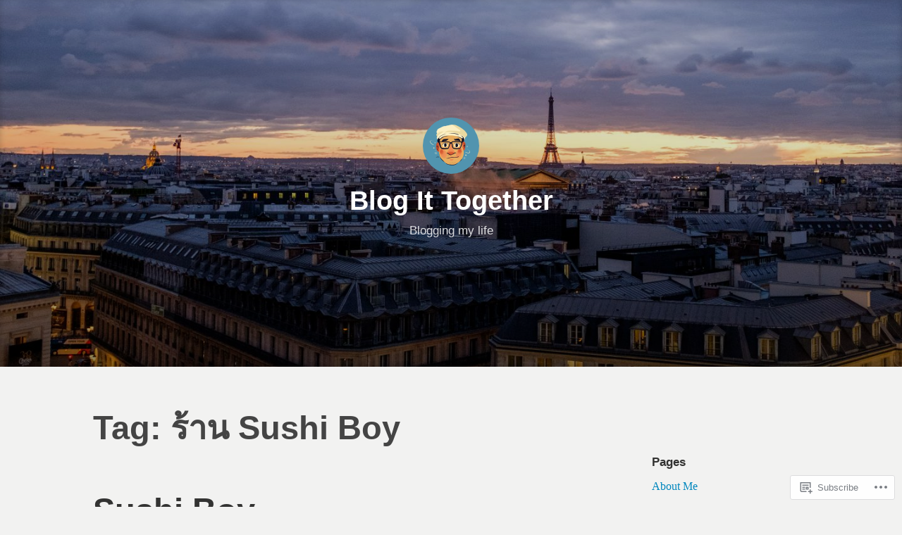

--- FILE ---
content_type: text/html; charset=UTF-8
request_url: https://plynoi.com/tag/%E0%B8%A3%E0%B9%89%E0%B8%B2%E0%B8%99-sushi-boy/
body_size: 20634
content:
<!DOCTYPE html>
<html lang="en">
<head>
<meta charset="UTF-8">
<meta name="viewport" content="width=device-width, initial-scale=1">
<link rel="profile" href="https://gmpg.org/xfn/11">

<title>ร้าน Sushi Boy &#8211; Blog It Together</title>
<meta name='robots' content='max-image-preview:large' />

<!-- Async WordPress.com Remote Login -->
<script id="wpcom_remote_login_js">
var wpcom_remote_login_extra_auth = '';
function wpcom_remote_login_remove_dom_node_id( element_id ) {
	var dom_node = document.getElementById( element_id );
	if ( dom_node ) { dom_node.parentNode.removeChild( dom_node ); }
}
function wpcom_remote_login_remove_dom_node_classes( class_name ) {
	var dom_nodes = document.querySelectorAll( '.' + class_name );
	for ( var i = 0; i < dom_nodes.length; i++ ) {
		dom_nodes[ i ].parentNode.removeChild( dom_nodes[ i ] );
	}
}
function wpcom_remote_login_final_cleanup() {
	wpcom_remote_login_remove_dom_node_classes( "wpcom_remote_login_msg" );
	wpcom_remote_login_remove_dom_node_id( "wpcom_remote_login_key" );
	wpcom_remote_login_remove_dom_node_id( "wpcom_remote_login_validate" );
	wpcom_remote_login_remove_dom_node_id( "wpcom_remote_login_js" );
	wpcom_remote_login_remove_dom_node_id( "wpcom_request_access_iframe" );
	wpcom_remote_login_remove_dom_node_id( "wpcom_request_access_styles" );
}

// Watch for messages back from the remote login
window.addEventListener( "message", function( e ) {
	if ( e.origin === "https://r-login.wordpress.com" ) {
		var data = {};
		try {
			data = JSON.parse( e.data );
		} catch( e ) {
			wpcom_remote_login_final_cleanup();
			return;
		}

		if ( data.msg === 'LOGIN' ) {
			// Clean up the login check iframe
			wpcom_remote_login_remove_dom_node_id( "wpcom_remote_login_key" );

			var id_regex = new RegExp( /^[0-9]+$/ );
			var token_regex = new RegExp( /^.*|.*|.*$/ );
			if (
				token_regex.test( data.token )
				&& id_regex.test( data.wpcomid )
			) {
				// We have everything we need to ask for a login
				var script = document.createElement( "script" );
				script.setAttribute( "id", "wpcom_remote_login_validate" );
				script.src = '/remote-login.php?wpcom_remote_login=validate'
					+ '&wpcomid=' + data.wpcomid
					+ '&token=' + encodeURIComponent( data.token )
					+ '&host=' + window.location.protocol
					+ '//' + window.location.hostname
					+ '&postid=725'
					+ '&is_singular=';
				document.body.appendChild( script );
			}

			return;
		}

		// Safari ITP, not logged in, so redirect
		if ( data.msg === 'LOGIN-REDIRECT' ) {
			window.location = 'https://wordpress.com/log-in?redirect_to=' + window.location.href;
			return;
		}

		// Safari ITP, storage access failed, remove the request
		if ( data.msg === 'LOGIN-REMOVE' ) {
			var css_zap = 'html { -webkit-transition: margin-top 1s; transition: margin-top 1s; } /* 9001 */ html { margin-top: 0 !important; } * html body { margin-top: 0 !important; } @media screen and ( max-width: 782px ) { html { margin-top: 0 !important; } * html body { margin-top: 0 !important; } }';
			var style_zap = document.createElement( 'style' );
			style_zap.type = 'text/css';
			style_zap.appendChild( document.createTextNode( css_zap ) );
			document.body.appendChild( style_zap );

			var e = document.getElementById( 'wpcom_request_access_iframe' );
			e.parentNode.removeChild( e );

			document.cookie = 'wordpress_com_login_access=denied; path=/; max-age=31536000';

			return;
		}

		// Safari ITP
		if ( data.msg === 'REQUEST_ACCESS' ) {
			console.log( 'request access: safari' );

			// Check ITP iframe enable/disable knob
			if ( wpcom_remote_login_extra_auth !== 'safari_itp_iframe' ) {
				return;
			}

			// If we are in a "private window" there is no ITP.
			var private_window = false;
			try {
				var opendb = window.openDatabase( null, null, null, null );
			} catch( e ) {
				private_window = true;
			}

			if ( private_window ) {
				console.log( 'private window' );
				return;
			}

			var iframe = document.createElement( 'iframe' );
			iframe.id = 'wpcom_request_access_iframe';
			iframe.setAttribute( 'scrolling', 'no' );
			iframe.setAttribute( 'sandbox', 'allow-storage-access-by-user-activation allow-scripts allow-same-origin allow-top-navigation-by-user-activation' );
			iframe.src = 'https://r-login.wordpress.com/remote-login.php?wpcom_remote_login=request_access&origin=' + encodeURIComponent( data.origin ) + '&wpcomid=' + encodeURIComponent( data.wpcomid );

			var css = 'html { -webkit-transition: margin-top 1s; transition: margin-top 1s; } /* 9001 */ html { margin-top: 46px !important; } * html body { margin-top: 46px !important; } @media screen and ( max-width: 660px ) { html { margin-top: 71px !important; } * html body { margin-top: 71px !important; } #wpcom_request_access_iframe { display: block; height: 71px !important; } } #wpcom_request_access_iframe { border: 0px; height: 46px; position: fixed; top: 0; left: 0; width: 100%; min-width: 100%; z-index: 99999; background: #23282d; } ';

			var style = document.createElement( 'style' );
			style.type = 'text/css';
			style.id = 'wpcom_request_access_styles';
			style.appendChild( document.createTextNode( css ) );
			document.body.appendChild( style );

			document.body.appendChild( iframe );
		}

		if ( data.msg === 'DONE' ) {
			wpcom_remote_login_final_cleanup();
		}
	}
}, false );

// Inject the remote login iframe after the page has had a chance to load
// more critical resources
window.addEventListener( "DOMContentLoaded", function( e ) {
	var iframe = document.createElement( "iframe" );
	iframe.style.display = "none";
	iframe.setAttribute( "scrolling", "no" );
	iframe.setAttribute( "id", "wpcom_remote_login_key" );
	iframe.src = "https://r-login.wordpress.com/remote-login.php"
		+ "?wpcom_remote_login=key"
		+ "&origin=aHR0cHM6Ly9wbHlub2kuY29t"
		+ "&wpcomid=41869586"
		+ "&time=" + Math.floor( Date.now() / 1000 );
	document.body.appendChild( iframe );
}, false );
</script>
<link rel='dns-prefetch' href='//s0.wp.com' />
<link rel="alternate" type="application/rss+xml" title="Blog It Together &raquo; Feed" href="https://plynoi.com/feed/" />
<link rel="alternate" type="application/rss+xml" title="Blog It Together &raquo; Comments Feed" href="https://plynoi.com/comments/feed/" />
<link rel="alternate" type="application/rss+xml" title="Blog It Together &raquo; ร้าน Sushi Boy Tag Feed" href="https://plynoi.com/tag/%e0%b8%a3%e0%b9%89%e0%b8%b2%e0%b8%99-sushi-boy/feed/" />
	<script type="text/javascript">
		/* <![CDATA[ */
		function addLoadEvent(func) {
			var oldonload = window.onload;
			if (typeof window.onload != 'function') {
				window.onload = func;
			} else {
				window.onload = function () {
					oldonload();
					func();
				}
			}
		}
		/* ]]> */
	</script>
	<link crossorigin='anonymous' rel='stylesheet' id='all-css-0-1' href='/wp-content/mu-plugins/likes/jetpack-likes.css?m=1743883414i&cssminify=yes' type='text/css' media='all' />
<style id='wp-emoji-styles-inline-css'>

	img.wp-smiley, img.emoji {
		display: inline !important;
		border: none !important;
		box-shadow: none !important;
		height: 1em !important;
		width: 1em !important;
		margin: 0 0.07em !important;
		vertical-align: -0.1em !important;
		background: none !important;
		padding: 0 !important;
	}
/*# sourceURL=wp-emoji-styles-inline-css */
</style>
<link crossorigin='anonymous' rel='stylesheet' id='all-css-2-1' href='/wp-content/plugins/gutenberg-core/v22.4.2/build/styles/block-library/style.min.css?m=1769608164i&cssminify=yes' type='text/css' media='all' />
<style id='wp-block-library-inline-css'>
.has-text-align-justify {
	text-align:justify;
}
.has-text-align-justify{text-align:justify;}

/*# sourceURL=wp-block-library-inline-css */
</style><style id='global-styles-inline-css'>
:root{--wp--preset--aspect-ratio--square: 1;--wp--preset--aspect-ratio--4-3: 4/3;--wp--preset--aspect-ratio--3-4: 3/4;--wp--preset--aspect-ratio--3-2: 3/2;--wp--preset--aspect-ratio--2-3: 2/3;--wp--preset--aspect-ratio--16-9: 16/9;--wp--preset--aspect-ratio--9-16: 9/16;--wp--preset--color--black: #000000;--wp--preset--color--cyan-bluish-gray: #abb8c3;--wp--preset--color--white: #fff;--wp--preset--color--pale-pink: #f78da7;--wp--preset--color--vivid-red: #cf2e2e;--wp--preset--color--luminous-vivid-orange: #ff6900;--wp--preset--color--luminous-vivid-amber: #fcb900;--wp--preset--color--light-green-cyan: #7bdcb5;--wp--preset--color--vivid-green-cyan: #00d084;--wp--preset--color--pale-cyan-blue: #8ed1fc;--wp--preset--color--vivid-cyan-blue: #0693e3;--wp--preset--color--vivid-purple: #9b51e0;--wp--preset--color--medium-blue: #0087be;--wp--preset--color--bright-blue: #00aadc;--wp--preset--color--dark-gray: #4d4d4b;--wp--preset--color--light-gray: #b3b3b1;--wp--preset--gradient--vivid-cyan-blue-to-vivid-purple: linear-gradient(135deg,rgb(6,147,227) 0%,rgb(155,81,224) 100%);--wp--preset--gradient--light-green-cyan-to-vivid-green-cyan: linear-gradient(135deg,rgb(122,220,180) 0%,rgb(0,208,130) 100%);--wp--preset--gradient--luminous-vivid-amber-to-luminous-vivid-orange: linear-gradient(135deg,rgb(252,185,0) 0%,rgb(255,105,0) 100%);--wp--preset--gradient--luminous-vivid-orange-to-vivid-red: linear-gradient(135deg,rgb(255,105,0) 0%,rgb(207,46,46) 100%);--wp--preset--gradient--very-light-gray-to-cyan-bluish-gray: linear-gradient(135deg,rgb(238,238,238) 0%,rgb(169,184,195) 100%);--wp--preset--gradient--cool-to-warm-spectrum: linear-gradient(135deg,rgb(74,234,220) 0%,rgb(151,120,209) 20%,rgb(207,42,186) 40%,rgb(238,44,130) 60%,rgb(251,105,98) 80%,rgb(254,248,76) 100%);--wp--preset--gradient--blush-light-purple: linear-gradient(135deg,rgb(255,206,236) 0%,rgb(152,150,240) 100%);--wp--preset--gradient--blush-bordeaux: linear-gradient(135deg,rgb(254,205,165) 0%,rgb(254,45,45) 50%,rgb(107,0,62) 100%);--wp--preset--gradient--luminous-dusk: linear-gradient(135deg,rgb(255,203,112) 0%,rgb(199,81,192) 50%,rgb(65,88,208) 100%);--wp--preset--gradient--pale-ocean: linear-gradient(135deg,rgb(255,245,203) 0%,rgb(182,227,212) 50%,rgb(51,167,181) 100%);--wp--preset--gradient--electric-grass: linear-gradient(135deg,rgb(202,248,128) 0%,rgb(113,206,126) 100%);--wp--preset--gradient--midnight: linear-gradient(135deg,rgb(2,3,129) 0%,rgb(40,116,252) 100%);--wp--preset--font-size--small: 13px;--wp--preset--font-size--medium: 20px;--wp--preset--font-size--large: 36px;--wp--preset--font-size--x-large: 42px;--wp--preset--font-family--albert-sans: 'Albert Sans', sans-serif;--wp--preset--font-family--alegreya: Alegreya, serif;--wp--preset--font-family--arvo: Arvo, serif;--wp--preset--font-family--bodoni-moda: 'Bodoni Moda', serif;--wp--preset--font-family--bricolage-grotesque: 'Bricolage Grotesque', sans-serif;--wp--preset--font-family--cabin: Cabin, sans-serif;--wp--preset--font-family--chivo: Chivo, sans-serif;--wp--preset--font-family--commissioner: Commissioner, sans-serif;--wp--preset--font-family--cormorant: Cormorant, serif;--wp--preset--font-family--courier-prime: 'Courier Prime', monospace;--wp--preset--font-family--crimson-pro: 'Crimson Pro', serif;--wp--preset--font-family--dm-mono: 'DM Mono', monospace;--wp--preset--font-family--dm-sans: 'DM Sans', sans-serif;--wp--preset--font-family--dm-serif-display: 'DM Serif Display', serif;--wp--preset--font-family--domine: Domine, serif;--wp--preset--font-family--eb-garamond: 'EB Garamond', serif;--wp--preset--font-family--epilogue: Epilogue, sans-serif;--wp--preset--font-family--fahkwang: Fahkwang, sans-serif;--wp--preset--font-family--figtree: Figtree, sans-serif;--wp--preset--font-family--fira-sans: 'Fira Sans', sans-serif;--wp--preset--font-family--fjalla-one: 'Fjalla One', sans-serif;--wp--preset--font-family--fraunces: Fraunces, serif;--wp--preset--font-family--gabarito: Gabarito, system-ui;--wp--preset--font-family--ibm-plex-mono: 'IBM Plex Mono', monospace;--wp--preset--font-family--ibm-plex-sans: 'IBM Plex Sans', sans-serif;--wp--preset--font-family--ibarra-real-nova: 'Ibarra Real Nova', serif;--wp--preset--font-family--instrument-serif: 'Instrument Serif', serif;--wp--preset--font-family--inter: Inter, sans-serif;--wp--preset--font-family--josefin-sans: 'Josefin Sans', sans-serif;--wp--preset--font-family--jost: Jost, sans-serif;--wp--preset--font-family--libre-baskerville: 'Libre Baskerville', serif;--wp--preset--font-family--libre-franklin: 'Libre Franklin', sans-serif;--wp--preset--font-family--literata: Literata, serif;--wp--preset--font-family--lora: Lora, serif;--wp--preset--font-family--merriweather: Merriweather, serif;--wp--preset--font-family--montserrat: Montserrat, sans-serif;--wp--preset--font-family--newsreader: Newsreader, serif;--wp--preset--font-family--noto-sans-mono: 'Noto Sans Mono', sans-serif;--wp--preset--font-family--nunito: Nunito, sans-serif;--wp--preset--font-family--open-sans: 'Open Sans', sans-serif;--wp--preset--font-family--overpass: Overpass, sans-serif;--wp--preset--font-family--pt-serif: 'PT Serif', serif;--wp--preset--font-family--petrona: Petrona, serif;--wp--preset--font-family--piazzolla: Piazzolla, serif;--wp--preset--font-family--playfair-display: 'Playfair Display', serif;--wp--preset--font-family--plus-jakarta-sans: 'Plus Jakarta Sans', sans-serif;--wp--preset--font-family--poppins: Poppins, sans-serif;--wp--preset--font-family--raleway: Raleway, sans-serif;--wp--preset--font-family--roboto: Roboto, sans-serif;--wp--preset--font-family--roboto-slab: 'Roboto Slab', serif;--wp--preset--font-family--rubik: Rubik, sans-serif;--wp--preset--font-family--rufina: Rufina, serif;--wp--preset--font-family--sora: Sora, sans-serif;--wp--preset--font-family--source-sans-3: 'Source Sans 3', sans-serif;--wp--preset--font-family--source-serif-4: 'Source Serif 4', serif;--wp--preset--font-family--space-mono: 'Space Mono', monospace;--wp--preset--font-family--syne: Syne, sans-serif;--wp--preset--font-family--texturina: Texturina, serif;--wp--preset--font-family--urbanist: Urbanist, sans-serif;--wp--preset--font-family--work-sans: 'Work Sans', sans-serif;--wp--preset--spacing--20: 0.44rem;--wp--preset--spacing--30: 0.67rem;--wp--preset--spacing--40: 1rem;--wp--preset--spacing--50: 1.5rem;--wp--preset--spacing--60: 2.25rem;--wp--preset--spacing--70: 3.38rem;--wp--preset--spacing--80: 5.06rem;--wp--preset--shadow--natural: 6px 6px 9px rgba(0, 0, 0, 0.2);--wp--preset--shadow--deep: 12px 12px 50px rgba(0, 0, 0, 0.4);--wp--preset--shadow--sharp: 6px 6px 0px rgba(0, 0, 0, 0.2);--wp--preset--shadow--outlined: 6px 6px 0px -3px rgb(255, 255, 255), 6px 6px rgb(0, 0, 0);--wp--preset--shadow--crisp: 6px 6px 0px rgb(0, 0, 0);}:where(body) { margin: 0; }:where(.is-layout-flex){gap: 0.5em;}:where(.is-layout-grid){gap: 0.5em;}body .is-layout-flex{display: flex;}.is-layout-flex{flex-wrap: wrap;align-items: center;}.is-layout-flex > :is(*, div){margin: 0;}body .is-layout-grid{display: grid;}.is-layout-grid > :is(*, div){margin: 0;}body{padding-top: 0px;padding-right: 0px;padding-bottom: 0px;padding-left: 0px;}:root :where(.wp-element-button, .wp-block-button__link){background-color: #32373c;border-width: 0;color: #fff;font-family: inherit;font-size: inherit;font-style: inherit;font-weight: inherit;letter-spacing: inherit;line-height: inherit;padding-top: calc(0.667em + 2px);padding-right: calc(1.333em + 2px);padding-bottom: calc(0.667em + 2px);padding-left: calc(1.333em + 2px);text-decoration: none;text-transform: inherit;}.has-black-color{color: var(--wp--preset--color--black) !important;}.has-cyan-bluish-gray-color{color: var(--wp--preset--color--cyan-bluish-gray) !important;}.has-white-color{color: var(--wp--preset--color--white) !important;}.has-pale-pink-color{color: var(--wp--preset--color--pale-pink) !important;}.has-vivid-red-color{color: var(--wp--preset--color--vivid-red) !important;}.has-luminous-vivid-orange-color{color: var(--wp--preset--color--luminous-vivid-orange) !important;}.has-luminous-vivid-amber-color{color: var(--wp--preset--color--luminous-vivid-amber) !important;}.has-light-green-cyan-color{color: var(--wp--preset--color--light-green-cyan) !important;}.has-vivid-green-cyan-color{color: var(--wp--preset--color--vivid-green-cyan) !important;}.has-pale-cyan-blue-color{color: var(--wp--preset--color--pale-cyan-blue) !important;}.has-vivid-cyan-blue-color{color: var(--wp--preset--color--vivid-cyan-blue) !important;}.has-vivid-purple-color{color: var(--wp--preset--color--vivid-purple) !important;}.has-medium-blue-color{color: var(--wp--preset--color--medium-blue) !important;}.has-bright-blue-color{color: var(--wp--preset--color--bright-blue) !important;}.has-dark-gray-color{color: var(--wp--preset--color--dark-gray) !important;}.has-light-gray-color{color: var(--wp--preset--color--light-gray) !important;}.has-black-background-color{background-color: var(--wp--preset--color--black) !important;}.has-cyan-bluish-gray-background-color{background-color: var(--wp--preset--color--cyan-bluish-gray) !important;}.has-white-background-color{background-color: var(--wp--preset--color--white) !important;}.has-pale-pink-background-color{background-color: var(--wp--preset--color--pale-pink) !important;}.has-vivid-red-background-color{background-color: var(--wp--preset--color--vivid-red) !important;}.has-luminous-vivid-orange-background-color{background-color: var(--wp--preset--color--luminous-vivid-orange) !important;}.has-luminous-vivid-amber-background-color{background-color: var(--wp--preset--color--luminous-vivid-amber) !important;}.has-light-green-cyan-background-color{background-color: var(--wp--preset--color--light-green-cyan) !important;}.has-vivid-green-cyan-background-color{background-color: var(--wp--preset--color--vivid-green-cyan) !important;}.has-pale-cyan-blue-background-color{background-color: var(--wp--preset--color--pale-cyan-blue) !important;}.has-vivid-cyan-blue-background-color{background-color: var(--wp--preset--color--vivid-cyan-blue) !important;}.has-vivid-purple-background-color{background-color: var(--wp--preset--color--vivid-purple) !important;}.has-medium-blue-background-color{background-color: var(--wp--preset--color--medium-blue) !important;}.has-bright-blue-background-color{background-color: var(--wp--preset--color--bright-blue) !important;}.has-dark-gray-background-color{background-color: var(--wp--preset--color--dark-gray) !important;}.has-light-gray-background-color{background-color: var(--wp--preset--color--light-gray) !important;}.has-black-border-color{border-color: var(--wp--preset--color--black) !important;}.has-cyan-bluish-gray-border-color{border-color: var(--wp--preset--color--cyan-bluish-gray) !important;}.has-white-border-color{border-color: var(--wp--preset--color--white) !important;}.has-pale-pink-border-color{border-color: var(--wp--preset--color--pale-pink) !important;}.has-vivid-red-border-color{border-color: var(--wp--preset--color--vivid-red) !important;}.has-luminous-vivid-orange-border-color{border-color: var(--wp--preset--color--luminous-vivid-orange) !important;}.has-luminous-vivid-amber-border-color{border-color: var(--wp--preset--color--luminous-vivid-amber) !important;}.has-light-green-cyan-border-color{border-color: var(--wp--preset--color--light-green-cyan) !important;}.has-vivid-green-cyan-border-color{border-color: var(--wp--preset--color--vivid-green-cyan) !important;}.has-pale-cyan-blue-border-color{border-color: var(--wp--preset--color--pale-cyan-blue) !important;}.has-vivid-cyan-blue-border-color{border-color: var(--wp--preset--color--vivid-cyan-blue) !important;}.has-vivid-purple-border-color{border-color: var(--wp--preset--color--vivid-purple) !important;}.has-medium-blue-border-color{border-color: var(--wp--preset--color--medium-blue) !important;}.has-bright-blue-border-color{border-color: var(--wp--preset--color--bright-blue) !important;}.has-dark-gray-border-color{border-color: var(--wp--preset--color--dark-gray) !important;}.has-light-gray-border-color{border-color: var(--wp--preset--color--light-gray) !important;}.has-vivid-cyan-blue-to-vivid-purple-gradient-background{background: var(--wp--preset--gradient--vivid-cyan-blue-to-vivid-purple) !important;}.has-light-green-cyan-to-vivid-green-cyan-gradient-background{background: var(--wp--preset--gradient--light-green-cyan-to-vivid-green-cyan) !important;}.has-luminous-vivid-amber-to-luminous-vivid-orange-gradient-background{background: var(--wp--preset--gradient--luminous-vivid-amber-to-luminous-vivid-orange) !important;}.has-luminous-vivid-orange-to-vivid-red-gradient-background{background: var(--wp--preset--gradient--luminous-vivid-orange-to-vivid-red) !important;}.has-very-light-gray-to-cyan-bluish-gray-gradient-background{background: var(--wp--preset--gradient--very-light-gray-to-cyan-bluish-gray) !important;}.has-cool-to-warm-spectrum-gradient-background{background: var(--wp--preset--gradient--cool-to-warm-spectrum) !important;}.has-blush-light-purple-gradient-background{background: var(--wp--preset--gradient--blush-light-purple) !important;}.has-blush-bordeaux-gradient-background{background: var(--wp--preset--gradient--blush-bordeaux) !important;}.has-luminous-dusk-gradient-background{background: var(--wp--preset--gradient--luminous-dusk) !important;}.has-pale-ocean-gradient-background{background: var(--wp--preset--gradient--pale-ocean) !important;}.has-electric-grass-gradient-background{background: var(--wp--preset--gradient--electric-grass) !important;}.has-midnight-gradient-background{background: var(--wp--preset--gradient--midnight) !important;}.has-small-font-size{font-size: var(--wp--preset--font-size--small) !important;}.has-medium-font-size{font-size: var(--wp--preset--font-size--medium) !important;}.has-large-font-size{font-size: var(--wp--preset--font-size--large) !important;}.has-x-large-font-size{font-size: var(--wp--preset--font-size--x-large) !important;}.has-albert-sans-font-family{font-family: var(--wp--preset--font-family--albert-sans) !important;}.has-alegreya-font-family{font-family: var(--wp--preset--font-family--alegreya) !important;}.has-arvo-font-family{font-family: var(--wp--preset--font-family--arvo) !important;}.has-bodoni-moda-font-family{font-family: var(--wp--preset--font-family--bodoni-moda) !important;}.has-bricolage-grotesque-font-family{font-family: var(--wp--preset--font-family--bricolage-grotesque) !important;}.has-cabin-font-family{font-family: var(--wp--preset--font-family--cabin) !important;}.has-chivo-font-family{font-family: var(--wp--preset--font-family--chivo) !important;}.has-commissioner-font-family{font-family: var(--wp--preset--font-family--commissioner) !important;}.has-cormorant-font-family{font-family: var(--wp--preset--font-family--cormorant) !important;}.has-courier-prime-font-family{font-family: var(--wp--preset--font-family--courier-prime) !important;}.has-crimson-pro-font-family{font-family: var(--wp--preset--font-family--crimson-pro) !important;}.has-dm-mono-font-family{font-family: var(--wp--preset--font-family--dm-mono) !important;}.has-dm-sans-font-family{font-family: var(--wp--preset--font-family--dm-sans) !important;}.has-dm-serif-display-font-family{font-family: var(--wp--preset--font-family--dm-serif-display) !important;}.has-domine-font-family{font-family: var(--wp--preset--font-family--domine) !important;}.has-eb-garamond-font-family{font-family: var(--wp--preset--font-family--eb-garamond) !important;}.has-epilogue-font-family{font-family: var(--wp--preset--font-family--epilogue) !important;}.has-fahkwang-font-family{font-family: var(--wp--preset--font-family--fahkwang) !important;}.has-figtree-font-family{font-family: var(--wp--preset--font-family--figtree) !important;}.has-fira-sans-font-family{font-family: var(--wp--preset--font-family--fira-sans) !important;}.has-fjalla-one-font-family{font-family: var(--wp--preset--font-family--fjalla-one) !important;}.has-fraunces-font-family{font-family: var(--wp--preset--font-family--fraunces) !important;}.has-gabarito-font-family{font-family: var(--wp--preset--font-family--gabarito) !important;}.has-ibm-plex-mono-font-family{font-family: var(--wp--preset--font-family--ibm-plex-mono) !important;}.has-ibm-plex-sans-font-family{font-family: var(--wp--preset--font-family--ibm-plex-sans) !important;}.has-ibarra-real-nova-font-family{font-family: var(--wp--preset--font-family--ibarra-real-nova) !important;}.has-instrument-serif-font-family{font-family: var(--wp--preset--font-family--instrument-serif) !important;}.has-inter-font-family{font-family: var(--wp--preset--font-family--inter) !important;}.has-josefin-sans-font-family{font-family: var(--wp--preset--font-family--josefin-sans) !important;}.has-jost-font-family{font-family: var(--wp--preset--font-family--jost) !important;}.has-libre-baskerville-font-family{font-family: var(--wp--preset--font-family--libre-baskerville) !important;}.has-libre-franklin-font-family{font-family: var(--wp--preset--font-family--libre-franklin) !important;}.has-literata-font-family{font-family: var(--wp--preset--font-family--literata) !important;}.has-lora-font-family{font-family: var(--wp--preset--font-family--lora) !important;}.has-merriweather-font-family{font-family: var(--wp--preset--font-family--merriweather) !important;}.has-montserrat-font-family{font-family: var(--wp--preset--font-family--montserrat) !important;}.has-newsreader-font-family{font-family: var(--wp--preset--font-family--newsreader) !important;}.has-noto-sans-mono-font-family{font-family: var(--wp--preset--font-family--noto-sans-mono) !important;}.has-nunito-font-family{font-family: var(--wp--preset--font-family--nunito) !important;}.has-open-sans-font-family{font-family: var(--wp--preset--font-family--open-sans) !important;}.has-overpass-font-family{font-family: var(--wp--preset--font-family--overpass) !important;}.has-pt-serif-font-family{font-family: var(--wp--preset--font-family--pt-serif) !important;}.has-petrona-font-family{font-family: var(--wp--preset--font-family--petrona) !important;}.has-piazzolla-font-family{font-family: var(--wp--preset--font-family--piazzolla) !important;}.has-playfair-display-font-family{font-family: var(--wp--preset--font-family--playfair-display) !important;}.has-plus-jakarta-sans-font-family{font-family: var(--wp--preset--font-family--plus-jakarta-sans) !important;}.has-poppins-font-family{font-family: var(--wp--preset--font-family--poppins) !important;}.has-raleway-font-family{font-family: var(--wp--preset--font-family--raleway) !important;}.has-roboto-font-family{font-family: var(--wp--preset--font-family--roboto) !important;}.has-roboto-slab-font-family{font-family: var(--wp--preset--font-family--roboto-slab) !important;}.has-rubik-font-family{font-family: var(--wp--preset--font-family--rubik) !important;}.has-rufina-font-family{font-family: var(--wp--preset--font-family--rufina) !important;}.has-sora-font-family{font-family: var(--wp--preset--font-family--sora) !important;}.has-source-sans-3-font-family{font-family: var(--wp--preset--font-family--source-sans-3) !important;}.has-source-serif-4-font-family{font-family: var(--wp--preset--font-family--source-serif-4) !important;}.has-space-mono-font-family{font-family: var(--wp--preset--font-family--space-mono) !important;}.has-syne-font-family{font-family: var(--wp--preset--font-family--syne) !important;}.has-texturina-font-family{font-family: var(--wp--preset--font-family--texturina) !important;}.has-urbanist-font-family{font-family: var(--wp--preset--font-family--urbanist) !important;}.has-work-sans-font-family{font-family: var(--wp--preset--font-family--work-sans) !important;}
/*# sourceURL=global-styles-inline-css */
</style>

<style id='classic-theme-styles-inline-css'>
.wp-block-button__link{background-color:#32373c;border-radius:9999px;box-shadow:none;color:#fff;font-size:1.125em;padding:calc(.667em + 2px) calc(1.333em + 2px);text-decoration:none}.wp-block-file__button{background:#32373c;color:#fff}.wp-block-accordion-heading{margin:0}.wp-block-accordion-heading__toggle{background-color:inherit!important;color:inherit!important}.wp-block-accordion-heading__toggle:not(:focus-visible){outline:none}.wp-block-accordion-heading__toggle:focus,.wp-block-accordion-heading__toggle:hover{background-color:inherit!important;border:none;box-shadow:none;color:inherit;padding:var(--wp--preset--spacing--20,1em) 0;text-decoration:none}.wp-block-accordion-heading__toggle:focus-visible{outline:auto;outline-offset:0}
/*# sourceURL=/wp-content/plugins/gutenberg-core/v22.4.2/build/styles/block-library/classic.min.css */
</style>
<link crossorigin='anonymous' rel='stylesheet' id='all-css-4-1' href='/_static/??-eJydkN1OwzAMhV8I12rZGFwgHgWlqZd5TdIoTph4e9wOsSFGhbixfKzz+Q9PCewUC8WCyVfHUdBOvZ/sKNg17WPTgnBIniDTW7PBgaV8OUDKu6fGitzhVaNQ4dIrk9ZDMmV2BBrYkKegtjXslJSBvk+ZREBj4BqgHBSUNe5IJRk7fmqUGvGVo0VHkTIrILfTHz3PozDVHjkOlEhDLKDasxwoQ4e3b/8DqAie//cfej5nGQ3Lk1a/yIOjIrj3bMf8y8JX/ky6ltPULTte5BrkaAI9xhSe4jcBe284z+hLeG532/tu9/Sw2R4/AAmm6ts=&cssminify=yes' type='text/css' media='all' />
<style id='independent-publisher-2-style-inline-css'>
#hero-header { background: url("https://plynoi.com/wp-content/uploads/2019/12/cropped-dscf4842_full.jpg") no-repeat center; background-size: cover; background-attachment: scroll; }
/*# sourceURL=independent-publisher-2-style-inline-css */
</style>
<link crossorigin='anonymous' rel='stylesheet' id='print-css-5-1' href='/wp-content/mu-plugins/global-print/global-print.css?m=1465851035i&cssminify=yes' type='text/css' media='print' />
<style id='jetpack-global-styles-frontend-style-inline-css'>
:root { --font-headings: unset; --font-base: unset; --font-headings-default: -apple-system,BlinkMacSystemFont,"Segoe UI",Roboto,Oxygen-Sans,Ubuntu,Cantarell,"Helvetica Neue",sans-serif; --font-base-default: -apple-system,BlinkMacSystemFont,"Segoe UI",Roboto,Oxygen-Sans,Ubuntu,Cantarell,"Helvetica Neue",sans-serif;}
/*# sourceURL=jetpack-global-styles-frontend-style-inline-css */
</style>
<link crossorigin='anonymous' rel='stylesheet' id='all-css-8-1' href='/_static/??-eJyNjcsKAjEMRX/IGtQZBxfip0hMS9sxTYppGfx7H7gRN+7ugcs5sFRHKi1Ig9Jd5R6zGMyhVaTrh8G6QFHfORhYwlvw6P39PbPENZmt4G/ROQuBKWVkxxrVvuBH1lIoz2waILJekF+HUzlupnG3nQ77YZwfuRJIaQ==&cssminify=yes' type='text/css' media='all' />
<script type="text/javascript" id="wpcom-actionbar-placeholder-js-extra">
/* <![CDATA[ */
var actionbardata = {"siteID":"41869586","postID":"0","siteURL":"https://plynoi.com","xhrURL":"https://plynoi.com/wp-admin/admin-ajax.php","nonce":"568a300120","isLoggedIn":"","statusMessage":"","subsEmailDefault":"instantly","proxyScriptUrl":"https://s0.wp.com/wp-content/js/wpcom-proxy-request.js?m=1513050504i&amp;ver=20211021","i18n":{"followedText":"New posts from this site will now appear in your \u003Ca href=\"https://wordpress.com/reader\"\u003EReader\u003C/a\u003E","foldBar":"Collapse this bar","unfoldBar":"Expand this bar","shortLinkCopied":"Shortlink copied to clipboard."}};
//# sourceURL=wpcom-actionbar-placeholder-js-extra
/* ]]> */
</script>
<script type="text/javascript" id="jetpack-mu-wpcom-settings-js-before">
/* <![CDATA[ */
var JETPACK_MU_WPCOM_SETTINGS = {"assetsUrl":"https://s0.wp.com/wp-content/mu-plugins/jetpack-mu-wpcom-plugin/sun/jetpack_vendor/automattic/jetpack-mu-wpcom/src/build/"};
//# sourceURL=jetpack-mu-wpcom-settings-js-before
/* ]]> */
</script>
<script crossorigin='anonymous' type='text/javascript'  src='/wp-content/js/rlt-proxy.js?m=1720530689i'></script>
<script type="text/javascript" id="rlt-proxy-js-after">
/* <![CDATA[ */
	rltInitialize( {"token":null,"iframeOrigins":["https:\/\/widgets.wp.com"]} );
//# sourceURL=rlt-proxy-js-after
/* ]]> */
</script>
<link rel="EditURI" type="application/rsd+xml" title="RSD" href="https://plynoi.wordpress.com/xmlrpc.php?rsd" />
<meta name="generator" content="WordPress.com" />

<!-- Jetpack Open Graph Tags -->
<meta property="og:type" content="website" />
<meta property="og:title" content="ร้าน Sushi Boy &#8211; Blog It Together" />
<meta property="og:url" content="https://plynoi.com/tag/%e0%b8%a3%e0%b9%89%e0%b8%b2%e0%b8%99-sushi-boy/" />
<meta property="og:site_name" content="Blog It Together" />
<meta property="og:image" content="https://secure.gravatar.com/blavatar/b246eef7ea7ced86273954f1dae7cd2cdd51065eeb5d5c11f7491afd06f7440d?s=200&#038;ts=1769925167" />
<meta property="og:image:width" content="200" />
<meta property="og:image:height" content="200" />
<meta property="og:image:alt" content="" />
<meta property="og:locale" content="en_US" />
<meta name="twitter:creator" content="@plynoi" />
<meta name="twitter:site" content="@plynoi" />

<!-- End Jetpack Open Graph Tags -->
<link rel="shortcut icon" type="image/x-icon" href="https://secure.gravatar.com/blavatar/b246eef7ea7ced86273954f1dae7cd2cdd51065eeb5d5c11f7491afd06f7440d?s=32" sizes="16x16" />
<link rel="icon" type="image/x-icon" href="https://secure.gravatar.com/blavatar/b246eef7ea7ced86273954f1dae7cd2cdd51065eeb5d5c11f7491afd06f7440d?s=32" sizes="16x16" />
<link rel="apple-touch-icon" href="https://secure.gravatar.com/blavatar/b246eef7ea7ced86273954f1dae7cd2cdd51065eeb5d5c11f7491afd06f7440d?s=114" />
<link rel='openid.server' href='https://plynoi.com/?openidserver=1' />
<link rel='openid.delegate' href='https://plynoi.com/' />
<link rel="search" type="application/opensearchdescription+xml" href="https://plynoi.com/osd.xml" title="Blog It Together" />
<link rel="search" type="application/opensearchdescription+xml" href="https://s1.wp.com/opensearch.xml" title="WordPress.com" />
<meta name="theme-color" content="#f2f2f1" />
		<style type="text/css">
			.recentcomments a {
				display: inline !important;
				padding: 0 !important;
				margin: 0 !important;
			}

			table.recentcommentsavatartop img.avatar, table.recentcommentsavatarend img.avatar {
				border: 0px;
				margin: 0;
			}

			table.recentcommentsavatartop a, table.recentcommentsavatarend a {
				border: 0px !important;
				background-color: transparent !important;
			}

			td.recentcommentsavatarend, td.recentcommentsavatartop {
				padding: 0px 0px 1px 0px;
				margin: 0px;
			}

			td.recentcommentstextend {
				border: none !important;
				padding: 0px 0px 2px 10px;
			}

			.rtl td.recentcommentstextend {
				padding: 0px 10px 2px 0px;
			}

			td.recentcommentstexttop {
				border: none;
				padding: 0px 0px 0px 10px;
			}

			.rtl td.recentcommentstexttop {
				padding: 0px 10px 0px 0px;
			}
		</style>
		<meta name="description" content="Posts about ร้าน Sushi Boy written by plynoi" />
<style type="text/css" id="custom-background-css">
body.custom-background { background-color: #f2f2f1; }
</style>
	<style type="text/css" id="custom-colors-css">    .has-header-image .site-title a,
    .has-header-image .site-title a:visited {
        color: #fff;
    }

    @media screen and ( max-width: 32.374em ) {
        .main-navigation ul ul {
            background: transparent !important;
        }
        .main-navigation ul ul a {
            color: inherit !important;
        }
    }
  .widget_recent_comments a,
            .widget_recent_entries a,
            body,
            input,
            select,
            textarea,
            .menu-toggle { color: #383838;}
#infinite-footer .blog-info a:hover,
            #infinite-footer .blog-credits a:hover { color: #383838;}
.posts-navigation .nav-links a,
            .main-navigation ul ul a,
            .main-navigation > div > ul > li.current-menu-item > ul > li a,
            .main-navigation > div > ul > li.current_page_item > ul > li a { color: #FFFFFF;}
input[type="button"],
            input[type="button"]:hover,
            input[type="reset"],
            input[type="reset"]:hover,
            input[type="submit"],
            input[type="submit"]:hover,
            button,
            .button,
            .button:hover,
            #content #infinite-handle span button,
            #content #infinite-handle span button:hover,
            .more-link,
            .more-link:hover,
            .more-link:visited { color: #FFFFFF;}
.site-main > .hentry:nth-child(n+2), .site .infinite-wrap > .hentry:nth-child(n+2),
            .entry-author-wrapper,
            .post-navigation,
            .comment,
            .page-links a:hover,
            .main-navigation li { border-color: #dddddd;}
.site-main > .hentry:nth-child(n+2), .site .infinite-wrap > .hentry:nth-child(n+2),
            .entry-author-wrapper,
            .post-navigation,
            .comment,
            .page-links a:hover,
            .main-navigation li { border-color: rgba( 221, 221, 221, 0.25 );}
#infinite-footer .blog-info a,
            #infinite-footer .blog-credits,
            #infinite-footer .blog-credits a { color: #666666;}
.post-details,
            .post-details a,
            .post-details a:visited,
            .post-edit-link a,
            .post-edit-link a:visited { color: #676764;}
.post-tags li:first-child,
            .jetpack-social-navigation li a:hover,
            .widget_wpcom_social_media_icons_widget li a:hover,
            .jetpack-social-navigation li a:focus,
            .widget_wpcom_social_media_icons_widget li a:focus,
            .jetpack-social-navigation li a:active,
            .widget_wpcom_social_media_icons_widget li a:active { color: #515151;}
.jetpack-social-navigation li a,
            .widget_wpcom_social_media_icons_widget li a { color: #666666;}
.post-navigation .nav-links a:hover,
            .post-navigation .nav-links a:focus,
            .post-navigation .nav-links a:active,
            .entry-author .author-bio,
            .site-posted-on time,
            .site-description { color: #666666;}
.comment .comment-meta,
            .comment-form label,
            .light-text,
            .light-text a,
            .light-text a:visited,
            .widget_rss .rss-date,
            .widget_rss li > cite { color: #676764;}
.light-text a:hover { color: #676764;}
body { background-color: #f2f2f1;}
#infinite-footer .container { background-color: #f2f2f1;}
#infinite-footer .container { background-color: rgba( 242, 242, 241, 0.7 );}
.post-edit-link a { background-color: #EDEDEC;}
</style>
</head>

<body class="archive tag tag--sushi-boy tag-205889789 custom-background wp-embed-responsive wp-theme-pubindependent-publisher-2 customizer-styles-applied has-sidebar has-header-image jetpack-reblog-enabled custom-colors">

<div id="page" class="hfeed site">
	<a class="skip-link screen-reader-text" href="#content">Skip to content</a>

	<div id="hero-header" class="site-hero-section">
		<header id="masthead" class="site-header" role="banner">
			<div class="inner">
				<div class="site-branding">
					
											<a class="site-logo-link" href="https://plynoi.com/">
							<img referrerpolicy="no-referrer" alt='Unknown&#039;s avatar' src='https://0.gravatar.com/avatar/c734e2e7440271dacdfa9b9273ced1616b07347903f28f34992a1d4f891ce040?s=80&#038;d=wavatar&#038;r=PG' srcset='https://0.gravatar.com/avatar/c734e2e7440271dacdfa9b9273ced1616b07347903f28f34992a1d4f891ce040?s=80&#038;d=wavatar&#038;r=PG 1x, https://0.gravatar.com/avatar/c734e2e7440271dacdfa9b9273ced1616b07347903f28f34992a1d4f891ce040?s=120&#038;d=wavatar&#038;r=PG 1.5x, https://0.gravatar.com/avatar/c734e2e7440271dacdfa9b9273ced1616b07347903f28f34992a1d4f891ce040?s=160&#038;d=wavatar&#038;r=PG 2x, https://0.gravatar.com/avatar/c734e2e7440271dacdfa9b9273ced1616b07347903f28f34992a1d4f891ce040?s=240&#038;d=wavatar&#038;r=PG 3x, https://0.gravatar.com/avatar/c734e2e7440271dacdfa9b9273ced1616b07347903f28f34992a1d4f891ce040?s=320&#038;d=wavatar&#038;r=PG 4x' class='avatar avatar-80 site-logo-image' height='80' width='80' loading='eager' decoding='async' />						</a><!-- .site-logo-link -->
													<p class="site-title"><a href="https://plynoi.com/" rel="home">Blog It Together</a></p>
													<p class="site-description">Blogging my life</p>
									</div><!-- .site-branding -->

				
				
			</div><!-- .inner -->
		</header><!-- #masthead -->
	</div>

		
	
	
	<div id="content-wrapper" class="content-wrapper">
		<div id="content" class="site-content">

	<div id="primary" class="content-area">
		<main id="main" class="site-main" role="main">

		
			<header class="page-header">
				<h1 class="page-title">Tag: <span>ร้าน Sushi Boy</span></h1>			</header><!-- .page-header -->

						
				
<article id="post-725" class="post-725 post type-post status-publish format-standard hentry category-food-2 tag--sushi-boy tag-food tag-japanese-food tag-sushi tag-sushi-boy">
			<header class="entry-header">
			<h1 class="entry-title"><a href="https://plynoi.com/2013/12/28/sushi-boy/" rel="bookmark">Sushi Boy</a></h1>		</header><!-- .entry-header -->	
	<div class="entry-content">
		<p><strong>Update 2022:</strong> ร้านปิดไปแล้วจ้า</p>
<p>วันนี้ไป MBK แล้วไปเจอร้านซูชิสายพานเพิ่งเปิดใหม่ชื่อ <a href="http://www.sushiboy.co.th/">Sushi Boy</a> บนชั้น 7 ร้านมีโปรกิน 2 แถม 1 (ต้องถาดสีเดียวกันเท่านั้น) ฉลองเปิดร้านใหม่ เลยจัดเลยครับ อยากกินซูชิมาสักพักล่ะ</p>
<p><img src="https://lh3.googleusercontent.com/pw/AM-JKLU12j-qf-nOrpUPelxEkiL7IpfN3qaevSQ_07ySOqowLT_H8yl3JpJUz7d193LIMy__NdUqA8KXDv9Ll8ZU5wYNAJB9wtNbnLdl8OOk3aB3x9Be-KGpNrt4cXQjTZzRj8rnvk7hp1NpeKn-n3n1nWVj-Q=w1305-h980-no?authuser=0"/><br />
หน้าร้าน</p>
<p><img src="https://lh3.googleusercontent.com/pw/AM-JKLXfIYpNlGRQHJlsQ1xmcrytF0v_0hugI_IZdyfBKpIoKJB2Gz89a3GwvqyrnI3bJHA7M-dZYreW7K67Z8X-xSG-GUOFsym6u1lD7W60zqv3CGKLU7RKGbSztmE5rif0iACSFkl32PiaZzV4mnIoM-yZJw=w1025-h1400-no?authuser=0"/><br />
โปร</p>
<p>เมนูจะมีแบบถาดละ 19 บาท, 39 บาท, 59 บาท, 79 บาท, 99 บาทและ 119 บาทครับ แยกสีชัดเจน ถ้าอยู่ใกล้สายพานก็หยิบได้เลย แต่จะสั่งเอาก็ได้แต่ได้ช้าพอควร</p>
<p><img src="https://lh3.googleusercontent.com/pw/AM-JKLXGDf8Cs5dC3FwgN9PaRaPtznfkSE_x73NWKW3vrX2Cv9t4e5Rt2S_Oi6q3La3u8Wrj70MgPWyxTDTq9OYpbz8PuoeYnyLrAQ5yPtON7_HxRcgcsrKlTWWvg0p7gXkmIM-O0dsLzqSw5fyQkuGvUY9h2w=w1050-h1400-no?authuser=0"/></p>
<p>เปิดเมนูผ่านๆ ไอ้ 19 บาทไม่ค่อยมีอะไรน่ากินเท่าไหร่ครับ ที่น่ากินจะอยู่ในช่วง 59 &#8211; 119 บาท -*- ผมเลยยึดทางสายกลาง จัดมันแค่ 59 กับ 79 บาท สั่งทีละ 3 ถาดจะได้นับง่าย</p>
<p><img src="https://lh3.googleusercontent.com/pw/AM-JKLW4EO2pwdElB7mCDnwj4klhq6AnjhEF12o63sjVNRY58X1EnqtJ5HjiHpnJkXA58I13EGi9dzkd7gGsMHCoMbZUUh8y9Lnu0-tlRDzUNj2M4EyLdsgp1TMYia95TanqJ2lGnS1dENrc45OhrGw22NlOeA=w1305-h878-no?authuser=0"/><br />
เหมือนอันนี้จะสั่งมาเบิ้ล 2 ชุด</p>
<p><img src="https://lh3.googleusercontent.com/pw/AM-JKLVaaBQEvDWzynmgw0mJe-U4p6nEH1pCKNclzgj-i6h-fkZgTF5i6LuTylBZxXCVI9ZGx_s6F48gPm1vtTy38lRpmndHoLSzt_nhudUv3yOvuMdpg8JftSVZ0jBI09j6xLlqNvw2iMu5mTuDD3pxqRx9Pg=w1305-h890-no?authuser=0"/></p>
<p><img src="https://lh3.googleusercontent.com/pw/AM-JKLXceVYTZe30l1QCz2SFBVj44PumLCbuhk1DGoMVfxnJbJIxq3Zyi6-WkzCLQ1TWyAhlWSqge3Ifm4OwtwOPRewQS_8SCKF20TOyu00p1aJlLwK2dJX96_rioIQGJBeG3d2e4QevOx3b3wx2ZiDbUpTe7w=w1305-h980-no?authuser=0"/><br />
อันนี้แหล่ม<br />
 <a href="https://plynoi.com/2013/12/28/sushi-boy/#more-725" class="more-link">Continue reading <span class="screen-reader-text">&#8220;Sushi Boy&#8221;</span> <span class="meta-nav">&rarr;</span></a></p>
<div id="jp-post-flair" class="sharedaddy sd-like-enabled sd-sharing-enabled"><div class="sharedaddy sd-sharing-enabled"><div class="robots-nocontent sd-block sd-social sd-social-icon-text sd-sharing"><h3 class="sd-title">Share this:</h3><div class="sd-content"><ul><li class="share-twitter"><a rel="nofollow noopener noreferrer"
				data-shared="sharing-twitter-725"
				class="share-twitter sd-button share-icon"
				href="https://plynoi.com/2013/12/28/sushi-boy/?share=twitter"
				target="_blank"
				aria-labelledby="sharing-twitter-725"
				>
				<span id="sharing-twitter-725" hidden>Share on X (Opens in new window)</span>
				<span>X</span>
			</a></li><li class="share-bluesky"><a rel="nofollow noopener noreferrer"
				data-shared="sharing-bluesky-725"
				class="share-bluesky sd-button share-icon"
				href="https://plynoi.com/2013/12/28/sushi-boy/?share=bluesky"
				target="_blank"
				aria-labelledby="sharing-bluesky-725"
				>
				<span id="sharing-bluesky-725" hidden>Share on Bluesky (Opens in new window)</span>
				<span>Bluesky</span>
			</a></li><li class="share-facebook"><a rel="nofollow noopener noreferrer"
				data-shared="sharing-facebook-725"
				class="share-facebook sd-button share-icon"
				href="https://plynoi.com/2013/12/28/sushi-boy/?share=facebook"
				target="_blank"
				aria-labelledby="sharing-facebook-725"
				>
				<span id="sharing-facebook-725" hidden>Share on Facebook (Opens in new window)</span>
				<span>Facebook</span>
			</a></li><li class="share-linkedin"><a rel="nofollow noopener noreferrer"
				data-shared="sharing-linkedin-725"
				class="share-linkedin sd-button share-icon"
				href="https://plynoi.com/2013/12/28/sushi-boy/?share=linkedin"
				target="_blank"
				aria-labelledby="sharing-linkedin-725"
				>
				<span id="sharing-linkedin-725" hidden>Share on LinkedIn (Opens in new window)</span>
				<span>LinkedIn</span>
			</a></li><li><a href="#" class="sharing-anchor sd-button share-more"><span>More</span></a></li><li class="share-end"></li></ul><div class="sharing-hidden"><div class="inner" style="display: none;"><ul><li class="share-telegram"><a rel="nofollow noopener noreferrer"
				data-shared="sharing-telegram-725"
				class="share-telegram sd-button share-icon"
				href="https://plynoi.com/2013/12/28/sushi-boy/?share=telegram"
				target="_blank"
				aria-labelledby="sharing-telegram-725"
				>
				<span id="sharing-telegram-725" hidden>Share on Telegram (Opens in new window)</span>
				<span>Telegram</span>
			</a></li><li class="share-email"><a rel="nofollow noopener noreferrer" data-shared="sharing-email-725" class="share-email sd-button share-icon" href="/cdn-cgi/l/email-protection#[base64]" target="_blank" aria-labelledby="sharing-email-725" data-email-share-error-title="Do you have email set up?" data-email-share-error-text="If you&#039;re having problems sharing via email, you might not have email set up for your browser. You may need to create a new email yourself." data-email-share-nonce="8faedd34a1" data-email-share-track-url="https://plynoi.com/2013/12/28/sushi-boy/?share=email">
				<span id="sharing-email-725" hidden>Email a link to a friend (Opens in new window)</span>
				<span>Email</span>
			</a></li><li class="share-jetpack-whatsapp"><a rel="nofollow noopener noreferrer"
				data-shared="sharing-whatsapp-725"
				class="share-jetpack-whatsapp sd-button share-icon"
				href="https://plynoi.com/2013/12/28/sushi-boy/?share=jetpack-whatsapp"
				target="_blank"
				aria-labelledby="sharing-whatsapp-725"
				>
				<span id="sharing-whatsapp-725" hidden>Share on WhatsApp (Opens in new window)</span>
				<span>WhatsApp</span>
			</a></li><li class="share-end"></li></ul></div></div></div></div></div><div class='sharedaddy sd-block sd-like jetpack-likes-widget-wrapper jetpack-likes-widget-unloaded' id='like-post-wrapper-41869586-725-697eea2f98a86' data-src='//widgets.wp.com/likes/index.html?ver=20260201#blog_id=41869586&amp;post_id=725&amp;origin=plynoi.wordpress.com&amp;obj_id=41869586-725-697eea2f98a86&amp;domain=plynoi.com' data-name='like-post-frame-41869586-725-697eea2f98a86' data-title='Like or Reblog'><div class='likes-widget-placeholder post-likes-widget-placeholder' style='height: 55px;'><span class='button'><span>Like</span></span> <span class='loading'>Loading...</span></div><span class='sd-text-color'></span><a class='sd-link-color'></a></div></div>	</div><!-- .entry-content -->

	<footer class="entry-footer">
		
				<div class="entry-meta">
			<span class="byline">
				<a href="https://plynoi.com/author/plynoi/" title="Posts by plynoi" rel="author">plynoi</a>			</span>
							<span class="cat-links">
					<a href="https://plynoi.com/category/food-2/" rel="category tag">Food</a>				</span><!-- .cat-links -->
			
			<span class="comments-link"><a href="https://plynoi.com/2013/12/28/sushi-boy/#respond">Leave a comment</a></span><!-- .comments-link -->
			<span class="published-on">
									<a href="https://plynoi.com/2013/12/28/sushi-boy/" rel="bookmark"><time class="entry-date published" datetime="2013-12-28T01:18:17+07:00">December 28, 2013</time><time class="updated" datetime="2022-03-16T22:57:39+07:00">March 16, 2022</time></a>
							</span>

			<span class="word-count">1 Minute</span>		</div><!-- .entry-meta -->
		</footer><!-- .entry-footer -->
</article><!-- #post-## -->

			
			
		
		</main><!-- #main -->
	</div><!-- #primary -->


<div id="secondary" class="widget-area" role="complementary">
	<aside id="pages-3" class="widget widget_pages"><h1 class="widget-title">Pages</h1>
			<ul>
				<li class="page_item page-item-2"><a href="https://plynoi.com/about/">About Me</a></li>
			</ul>

			</aside><aside id="search-2" class="widget widget_search"><form role="search" method="get" class="search-form" action="https://plynoi.com/">
				<label>
					<span class="screen-reader-text">Search for:</span>
					<input type="search" class="search-field" placeholder="Search &hellip;" value="" name="s" />
				</label>
				<input type="submit" class="search-submit" value="Search" />
			</form></aside>
		<aside id="recent-posts-2" class="widget widget_recent_entries">
		<h1 class="widget-title">Recent Posts</h1>
		<ul>
											<li>
					<a href="https://plynoi.com/2026/01/02/happy-new-year-2026-and-life-update/">Happy New Year 2026 (and life&nbsp;update)</a>
									</li>
											<li>
					<a href="https://plynoi.com/2025/11/12/wat-suthat-ceremony/">สะพายกล้องเที่ยวเที่ยววัดสุทัศน์</a>
									</li>
											<li>
					<a href="https://plynoi.com/2025/11/05/not-a-friend/">เพื่อนไม่แท้</a>
									</li>
											<li>
					<a href="https://plynoi.com/2025/11/04/dusit-arun-park/">สะพายกล้องพาชมสวนดุสิตอรุณ</a>
									</li>
											<li>
					<a href="https://plynoi.com/2025/11/02/bnk48-cgm48-moonlight-monster-2025/">BNK48 CGM48 Moonlight &amp; Monster&nbsp;2025</a>
									</li>
					</ul>

		</aside><aside id="archives-2" class="widget widget_archive"><h1 class="widget-title">Archives</h1>		<label class="screen-reader-text" for="archives-dropdown-2">Archives</label>
		<select id="archives-dropdown-2" name="archive-dropdown">
			
			<option value="">Select Month</option>
				<option value='https://plynoi.com/2026/01/'> January 2026 </option>
	<option value='https://plynoi.com/2025/11/'> November 2025 </option>
	<option value='https://plynoi.com/2025/10/'> October 2025 </option>
	<option value='https://plynoi.com/2025/06/'> June 2025 </option>
	<option value='https://plynoi.com/2025/05/'> May 2025 </option>
	<option value='https://plynoi.com/2025/03/'> March 2025 </option>
	<option value='https://plynoi.com/2025/02/'> February 2025 </option>
	<option value='https://plynoi.com/2025/01/'> January 2025 </option>
	<option value='https://plynoi.com/2024/12/'> December 2024 </option>
	<option value='https://plynoi.com/2024/11/'> November 2024 </option>
	<option value='https://plynoi.com/2024/10/'> October 2024 </option>
	<option value='https://plynoi.com/2024/09/'> September 2024 </option>
	<option value='https://plynoi.com/2024/07/'> July 2024 </option>
	<option value='https://plynoi.com/2024/06/'> June 2024 </option>
	<option value='https://plynoi.com/2023/11/'> November 2023 </option>
	<option value='https://plynoi.com/2023/10/'> October 2023 </option>
	<option value='https://plynoi.com/2023/09/'> September 2023 </option>
	<option value='https://plynoi.com/2023/08/'> August 2023 </option>
	<option value='https://plynoi.com/2023/07/'> July 2023 </option>
	<option value='https://plynoi.com/2023/06/'> June 2023 </option>
	<option value='https://plynoi.com/2023/05/'> May 2023 </option>
	<option value='https://plynoi.com/2023/04/'> April 2023 </option>
	<option value='https://plynoi.com/2023/03/'> March 2023 </option>
	<option value='https://plynoi.com/2023/02/'> February 2023 </option>
	<option value='https://plynoi.com/2023/01/'> January 2023 </option>
	<option value='https://plynoi.com/2022/12/'> December 2022 </option>
	<option value='https://plynoi.com/2022/11/'> November 2022 </option>
	<option value='https://plynoi.com/2022/10/'> October 2022 </option>
	<option value='https://plynoi.com/2022/09/'> September 2022 </option>
	<option value='https://plynoi.com/2022/08/'> August 2022 </option>
	<option value='https://plynoi.com/2022/07/'> July 2022 </option>
	<option value='https://plynoi.com/2022/06/'> June 2022 </option>
	<option value='https://plynoi.com/2022/05/'> May 2022 </option>
	<option value='https://plynoi.com/2022/04/'> April 2022 </option>
	<option value='https://plynoi.com/2022/03/'> March 2022 </option>
	<option value='https://plynoi.com/2022/02/'> February 2022 </option>
	<option value='https://plynoi.com/2022/01/'> January 2022 </option>
	<option value='https://plynoi.com/2021/12/'> December 2021 </option>
	<option value='https://plynoi.com/2021/11/'> November 2021 </option>
	<option value='https://plynoi.com/2021/10/'> October 2021 </option>
	<option value='https://plynoi.com/2021/09/'> September 2021 </option>
	<option value='https://plynoi.com/2021/08/'> August 2021 </option>
	<option value='https://plynoi.com/2021/07/'> July 2021 </option>
	<option value='https://plynoi.com/2021/06/'> June 2021 </option>
	<option value='https://plynoi.com/2021/05/'> May 2021 </option>
	<option value='https://plynoi.com/2021/04/'> April 2021 </option>
	<option value='https://plynoi.com/2021/03/'> March 2021 </option>
	<option value='https://plynoi.com/2021/02/'> February 2021 </option>
	<option value='https://plynoi.com/2021/01/'> January 2021 </option>
	<option value='https://plynoi.com/2020/12/'> December 2020 </option>
	<option value='https://plynoi.com/2020/11/'> November 2020 </option>
	<option value='https://plynoi.com/2020/10/'> October 2020 </option>
	<option value='https://plynoi.com/2020/09/'> September 2020 </option>
	<option value='https://plynoi.com/2020/08/'> August 2020 </option>
	<option value='https://plynoi.com/2020/07/'> July 2020 </option>
	<option value='https://plynoi.com/2020/06/'> June 2020 </option>
	<option value='https://plynoi.com/2020/05/'> May 2020 </option>
	<option value='https://plynoi.com/2020/04/'> April 2020 </option>
	<option value='https://plynoi.com/2020/03/'> March 2020 </option>
	<option value='https://plynoi.com/2020/02/'> February 2020 </option>
	<option value='https://plynoi.com/2020/01/'> January 2020 </option>
	<option value='https://plynoi.com/2019/12/'> December 2019 </option>
	<option value='https://plynoi.com/2019/11/'> November 2019 </option>
	<option value='https://plynoi.com/2019/10/'> October 2019 </option>
	<option value='https://plynoi.com/2019/09/'> September 2019 </option>
	<option value='https://plynoi.com/2019/08/'> August 2019 </option>
	<option value='https://plynoi.com/2019/07/'> July 2019 </option>
	<option value='https://plynoi.com/2019/06/'> June 2019 </option>
	<option value='https://plynoi.com/2019/05/'> May 2019 </option>
	<option value='https://plynoi.com/2019/04/'> April 2019 </option>
	<option value='https://plynoi.com/2019/03/'> March 2019 </option>
	<option value='https://plynoi.com/2019/02/'> February 2019 </option>
	<option value='https://plynoi.com/2019/01/'> January 2019 </option>
	<option value='https://plynoi.com/2018/12/'> December 2018 </option>
	<option value='https://plynoi.com/2018/11/'> November 2018 </option>
	<option value='https://plynoi.com/2018/10/'> October 2018 </option>
	<option value='https://plynoi.com/2018/09/'> September 2018 </option>
	<option value='https://plynoi.com/2018/08/'> August 2018 </option>
	<option value='https://plynoi.com/2018/07/'> July 2018 </option>
	<option value='https://plynoi.com/2018/06/'> June 2018 </option>
	<option value='https://plynoi.com/2018/05/'> May 2018 </option>
	<option value='https://plynoi.com/2018/04/'> April 2018 </option>
	<option value='https://plynoi.com/2018/03/'> March 2018 </option>
	<option value='https://plynoi.com/2018/02/'> February 2018 </option>
	<option value='https://plynoi.com/2018/01/'> January 2018 </option>
	<option value='https://plynoi.com/2017/12/'> December 2017 </option>
	<option value='https://plynoi.com/2017/11/'> November 2017 </option>
	<option value='https://plynoi.com/2017/10/'> October 2017 </option>
	<option value='https://plynoi.com/2017/09/'> September 2017 </option>
	<option value='https://plynoi.com/2017/08/'> August 2017 </option>
	<option value='https://plynoi.com/2017/07/'> July 2017 </option>
	<option value='https://plynoi.com/2017/06/'> June 2017 </option>
	<option value='https://plynoi.com/2017/05/'> May 2017 </option>
	<option value='https://plynoi.com/2017/04/'> April 2017 </option>
	<option value='https://plynoi.com/2017/03/'> March 2017 </option>
	<option value='https://plynoi.com/2017/02/'> February 2017 </option>
	<option value='https://plynoi.com/2017/01/'> January 2017 </option>
	<option value='https://plynoi.com/2016/12/'> December 2016 </option>
	<option value='https://plynoi.com/2016/11/'> November 2016 </option>
	<option value='https://plynoi.com/2016/10/'> October 2016 </option>
	<option value='https://plynoi.com/2016/09/'> September 2016 </option>
	<option value='https://plynoi.com/2016/08/'> August 2016 </option>
	<option value='https://plynoi.com/2016/07/'> July 2016 </option>
	<option value='https://plynoi.com/2016/06/'> June 2016 </option>
	<option value='https://plynoi.com/2016/05/'> May 2016 </option>
	<option value='https://plynoi.com/2016/04/'> April 2016 </option>
	<option value='https://plynoi.com/2016/03/'> March 2016 </option>
	<option value='https://plynoi.com/2016/02/'> February 2016 </option>
	<option value='https://plynoi.com/2016/01/'> January 2016 </option>
	<option value='https://plynoi.com/2015/12/'> December 2015 </option>
	<option value='https://plynoi.com/2015/11/'> November 2015 </option>
	<option value='https://plynoi.com/2015/10/'> October 2015 </option>
	<option value='https://plynoi.com/2015/09/'> September 2015 </option>
	<option value='https://plynoi.com/2015/08/'> August 2015 </option>
	<option value='https://plynoi.com/2015/07/'> July 2015 </option>
	<option value='https://plynoi.com/2015/06/'> June 2015 </option>
	<option value='https://plynoi.com/2015/05/'> May 2015 </option>
	<option value='https://plynoi.com/2015/04/'> April 2015 </option>
	<option value='https://plynoi.com/2015/03/'> March 2015 </option>
	<option value='https://plynoi.com/2015/02/'> February 2015 </option>
	<option value='https://plynoi.com/2015/01/'> January 2015 </option>
	<option value='https://plynoi.com/2014/12/'> December 2014 </option>
	<option value='https://plynoi.com/2014/11/'> November 2014 </option>
	<option value='https://plynoi.com/2014/10/'> October 2014 </option>
	<option value='https://plynoi.com/2014/09/'> September 2014 </option>
	<option value='https://plynoi.com/2014/08/'> August 2014 </option>
	<option value='https://plynoi.com/2014/07/'> July 2014 </option>
	<option value='https://plynoi.com/2014/06/'> June 2014 </option>
	<option value='https://plynoi.com/2014/05/'> May 2014 </option>
	<option value='https://plynoi.com/2014/04/'> April 2014 </option>
	<option value='https://plynoi.com/2014/03/'> March 2014 </option>
	<option value='https://plynoi.com/2014/02/'> February 2014 </option>
	<option value='https://plynoi.com/2014/01/'> January 2014 </option>
	<option value='https://plynoi.com/2013/12/'> December 2013 </option>
	<option value='https://plynoi.com/2013/11/'> November 2013 </option>
	<option value='https://plynoi.com/2013/10/'> October 2013 </option>
	<option value='https://plynoi.com/2013/09/'> September 2013 </option>
	<option value='https://plynoi.com/2013/08/'> August 2013 </option>
	<option value='https://plynoi.com/2013/07/'> July 2013 </option>
	<option value='https://plynoi.com/2013/06/'> June 2013 </option>
	<option value='https://plynoi.com/2013/05/'> May 2013 </option>
	<option value='https://plynoi.com/2013/04/'> April 2013 </option>
	<option value='https://plynoi.com/2013/03/'> March 2013 </option>
	<option value='https://plynoi.com/2013/02/'> February 2013 </option>
	<option value='https://plynoi.com/2013/01/'> January 2013 </option>
	<option value='https://plynoi.com/2012/12/'> December 2012 </option>
	<option value='https://plynoi.com/2012/11/'> November 2012 </option>
	<option value='https://plynoi.com/2012/10/'> October 2012 </option>

		</select>

			<script data-cfasync="false" src="/cdn-cgi/scripts/5c5dd728/cloudflare-static/email-decode.min.js"></script><script type="text/javascript">
/* <![CDATA[ */

( ( dropdownId ) => {
	const dropdown = document.getElementById( dropdownId );
	function onSelectChange() {
		setTimeout( () => {
			if ( 'escape' === dropdown.dataset.lastkey ) {
				return;
			}
			if ( dropdown.value ) {
				document.location.href = dropdown.value;
			}
		}, 250 );
	}
	function onKeyUp( event ) {
		if ( 'Escape' === event.key ) {
			dropdown.dataset.lastkey = 'escape';
		} else {
			delete dropdown.dataset.lastkey;
		}
	}
	function onClick() {
		delete dropdown.dataset.lastkey;
	}
	dropdown.addEventListener( 'keyup', onKeyUp );
	dropdown.addEventListener( 'click', onClick );
	dropdown.addEventListener( 'change', onSelectChange );
})( "archives-dropdown-2" );

//# sourceURL=WP_Widget_Archives%3A%3Awidget
/* ]]> */
</script>
</aside><aside id="categories-2" class="widget widget_categories"><h1 class="widget-title">Categories</h1>
			<ul>
					<li class="cat-item cat-item-694732"><a href="https://plynoi.com/category/tech/code-tech/">
Code</a>
</li>
	<li class="cat-item cat-item-9283"><a href="https://plynoi.com/category/asian/">Asian</a>
</li>
	<li class="cat-item cat-item-39022331"><a href="https://plynoi.com/category/diary/desk-diary/">Desk Diary</a>
</li>
	<li class="cat-item cat-item-3128"><a href="https://plynoi.com/category/diary/">Diary</a>
</li>
	<li class="cat-item cat-item-1871527"><a href="https://plynoi.com/category/food-2/">Food</a>
</li>
	<li class="cat-item cat-item-9140"><a href="https://plynoi.com/category/j-pop/">J Pop</a>
</li>
	<li class="cat-item cat-item-150588"><a href="https://plynoi.com/category/k-pop/">K-Pop</a>
</li>
	<li class="cat-item cat-item-856539"><a href="https://plynoi.com/category/movie-magic/">Movie Magic</a>
</li>
	<li class="cat-item cat-item-436"><a href="https://plynoi.com/category/photography/">Photography</a>
</li>
	<li class="cat-item cat-item-3485809"><a href="https://plynoi.com/category/photography/photography-project/">Photography Project</a>
</li>
	<li class="cat-item cat-item-1745"><a href="https://plynoi.com/category/review/">Review</a>
</li>
	<li class="cat-item cat-item-2347"><a href="https://plynoi.com/category/series/">Series</a>
</li>
	<li class="cat-item cat-item-318"><a href="https://plynoi.com/category/tech/">Tech</a>
</li>
	<li class="cat-item cat-item-10760"><a href="https://plynoi.com/category/thailand/">Thailand</a>
</li>
	<li class="cat-item cat-item-200"><a href="https://plynoi.com/category/travel/">Travel</a>
</li>
	<li class="cat-item cat-item-19847"><a href="https://plynoi.com/category/work-life/">Work life</a>
</li>
			</ul>

			</aside><aside id="flickr-2" class="widget widget_flickr"><h1 class="widget-title">Flickr Photos</h1><!-- Start of Flickr Widget -->
<div class="flickr-wrapper flickr-size-thumbnail">
	<div class="flickr-images">
		<a href="https://www.flickr.com/photos/plynoi/50335977418/"><img src="https://live.staticflickr.com/65535/50335977418_972586b340_s.jpg" alt="freeart_12sep2020_08" title="freeart_12sep2020_08"  /></a><a href="https://www.flickr.com/photos/plynoi/50335977623/"><img src="https://live.staticflickr.com/65535/50335977623_c09138ae53_s.jpg" alt="freeart_12sep2020_04" title="freeart_12sep2020_04"  /></a><a href="https://www.flickr.com/photos/plynoi/50336822427/"><img src="https://live.staticflickr.com/65535/50336822427_25d933db79_s.jpg" alt="freeart_12sep2020_07" title="freeart_12sep2020_07"  /></a>	</div>

			<a class="flickr-more" href="https://www.flickr.com/photos/plynoi/">
			More Photos		</a>
	</div>
<!-- End of Flickr Widget -->
</aside></div><!-- #secondary -->

		</div><!-- #content -->

		<footer id="colophon" class="site-footer" role="contentinfo">
						<div class="site-info">
				<a href="https://wordpress.com/?ref=footer_custom_powered" rel="nofollow">Website Powered by WordPress.com</a>.
				
							</div><!-- .site-info -->
		</footer><!-- #colophon -->
	</div><!-- #content-wrapper -->
</div><!-- #page -->

<!--  -->
<script type="speculationrules">
{"prefetch":[{"source":"document","where":{"and":[{"href_matches":"/*"},{"not":{"href_matches":["/wp-*.php","/wp-admin/*","/files/*","/wp-content/*","/wp-content/plugins/*","/wp-content/themes/pub/independent-publisher-2/*","/*\\?(.+)"]}},{"not":{"selector_matches":"a[rel~=\"nofollow\"]"}},{"not":{"selector_matches":".no-prefetch, .no-prefetch a"}}]},"eagerness":"conservative"}]}
</script>
<script type="text/javascript" src="//0.gravatar.com/js/hovercards/hovercards.min.js?ver=202605924dcd77a86c6f1d3698ec27fc5da92b28585ddad3ee636c0397cf312193b2a1" id="grofiles-cards-js"></script>
<script type="text/javascript" id="wpgroho-js-extra">
/* <![CDATA[ */
var WPGroHo = {"my_hash":""};
//# sourceURL=wpgroho-js-extra
/* ]]> */
</script>
<script crossorigin='anonymous' type='text/javascript'  src='/wp-content/mu-plugins/gravatar-hovercards/wpgroho.js?m=1610363240i'></script>

	<script>
		// Initialize and attach hovercards to all gravatars
		( function() {
			function init() {
				if ( typeof Gravatar === 'undefined' ) {
					return;
				}

				if ( typeof Gravatar.init !== 'function' ) {
					return;
				}

				Gravatar.profile_cb = function ( hash, id ) {
					WPGroHo.syncProfileData( hash, id );
				};

				Gravatar.my_hash = WPGroHo.my_hash;
				Gravatar.init(
					'body',
					'#wp-admin-bar-my-account',
					{
						i18n: {
							'Edit your profile →': 'Edit your profile →',
							'View profile →': 'View profile →',
							'Contact': 'Contact',
							'Send money': 'Send money',
							'Sorry, we are unable to load this Gravatar profile.': 'Sorry, we are unable to load this Gravatar profile.',
							'Gravatar not found.': 'Gravatar not found.',
							'Too Many Requests.': 'Too Many Requests.',
							'Internal Server Error.': 'Internal Server Error.',
							'Is this you?': 'Is this you?',
							'Claim your free profile.': 'Claim your free profile.',
							'Email': 'Email',
							'Home Phone': 'Home Phone',
							'Work Phone': 'Work Phone',
							'Cell Phone': 'Cell Phone',
							'Contact Form': 'Contact Form',
							'Calendar': 'Calendar',
						},
					}
				);
			}

			if ( document.readyState !== 'loading' ) {
				init();
			} else {
				document.addEventListener( 'DOMContentLoaded', init );
			}
		} )();
	</script>

		<div style="display:none">
	<div class="grofile-hash-map-b70648499ac4d0d4c979332a68a7e31f">
	</div>
	</div>
		<div id="actionbar" dir="ltr" style="display: none;"
			class="actnbr-pub-independent-publisher-2 actnbr-has-follow actnbr-has-actions">
		<ul>
								<li class="actnbr-btn actnbr-hidden">
								<a class="actnbr-action actnbr-actn-follow " href="">
			<svg class="gridicon" height="20" width="20" xmlns="http://www.w3.org/2000/svg" viewBox="0 0 20 20"><path clip-rule="evenodd" d="m4 4.5h12v6.5h1.5v-6.5-1.5h-1.5-12-1.5v1.5 10.5c0 1.1046.89543 2 2 2h7v-1.5h-7c-.27614 0-.5-.2239-.5-.5zm10.5 2h-9v1.5h9zm-5 3h-4v1.5h4zm3.5 1.5h-1v1h1zm-1-1.5h-1.5v1.5 1 1.5h1.5 1 1.5v-1.5-1-1.5h-1.5zm-2.5 2.5h-4v1.5h4zm6.5 1.25h1.5v2.25h2.25v1.5h-2.25v2.25h-1.5v-2.25h-2.25v-1.5h2.25z"  fill-rule="evenodd"></path></svg>
			<span>Subscribe</span>
		</a>
		<a class="actnbr-action actnbr-actn-following  no-display" href="">
			<svg class="gridicon" height="20" width="20" xmlns="http://www.w3.org/2000/svg" viewBox="0 0 20 20"><path fill-rule="evenodd" clip-rule="evenodd" d="M16 4.5H4V15C4 15.2761 4.22386 15.5 4.5 15.5H11.5V17H4.5C3.39543 17 2.5 16.1046 2.5 15V4.5V3H4H16H17.5V4.5V12.5H16V4.5ZM5.5 6.5H14.5V8H5.5V6.5ZM5.5 9.5H9.5V11H5.5V9.5ZM12 11H13V12H12V11ZM10.5 9.5H12H13H14.5V11V12V13.5H13H12H10.5V12V11V9.5ZM5.5 12H9.5V13.5H5.5V12Z" fill="#008A20"></path><path class="following-icon-tick" d="M13.5 16L15.5 18L19 14.5" stroke="#008A20" stroke-width="1.5"></path></svg>
			<span>Subscribed</span>
		</a>
							<div class="actnbr-popover tip tip-top-left actnbr-notice" id="follow-bubble">
							<div class="tip-arrow"></div>
							<div class="tip-inner actnbr-follow-bubble">
															<ul>
											<li class="actnbr-sitename">
			<a href="https://plynoi.com">
				<img loading='lazy' alt='' src='https://secure.gravatar.com/blavatar/b246eef7ea7ced86273954f1dae7cd2cdd51065eeb5d5c11f7491afd06f7440d?s=50&#038;d=https%3A%2F%2Fs0.wp.com%2Fi%2Flogo%2Fwpcom-gray-white.png' srcset='https://secure.gravatar.com/blavatar/b246eef7ea7ced86273954f1dae7cd2cdd51065eeb5d5c11f7491afd06f7440d?s=50&#038;d=https%3A%2F%2Fs0.wp.com%2Fi%2Flogo%2Fwpcom-gray-white.png 1x, https://secure.gravatar.com/blavatar/b246eef7ea7ced86273954f1dae7cd2cdd51065eeb5d5c11f7491afd06f7440d?s=75&#038;d=https%3A%2F%2Fs0.wp.com%2Fi%2Flogo%2Fwpcom-gray-white.png 1.5x, https://secure.gravatar.com/blavatar/b246eef7ea7ced86273954f1dae7cd2cdd51065eeb5d5c11f7491afd06f7440d?s=100&#038;d=https%3A%2F%2Fs0.wp.com%2Fi%2Flogo%2Fwpcom-gray-white.png 2x, https://secure.gravatar.com/blavatar/b246eef7ea7ced86273954f1dae7cd2cdd51065eeb5d5c11f7491afd06f7440d?s=150&#038;d=https%3A%2F%2Fs0.wp.com%2Fi%2Flogo%2Fwpcom-gray-white.png 3x, https://secure.gravatar.com/blavatar/b246eef7ea7ced86273954f1dae7cd2cdd51065eeb5d5c11f7491afd06f7440d?s=200&#038;d=https%3A%2F%2Fs0.wp.com%2Fi%2Flogo%2Fwpcom-gray-white.png 4x' class='avatar avatar-50' height='50' width='50' />				Blog It Together			</a>
		</li>
										<div class="actnbr-message no-display"></div>
									<form method="post" action="https://subscribe.wordpress.com" accept-charset="utf-8" style="display: none;">
																						<div class="actnbr-follow-count">Join 552 other subscribers</div>
																					<div>
										<input type="email" name="email" placeholder="Enter your email address" class="actnbr-email-field" aria-label="Enter your email address" />
										</div>
										<input type="hidden" name="action" value="subscribe" />
										<input type="hidden" name="blog_id" value="41869586" />
										<input type="hidden" name="source" value="https://plynoi.com/tag/%E0%B8%A3%E0%B9%89%E0%B8%B2%E0%B8%99-sushi-boy/" />
										<input type="hidden" name="sub-type" value="actionbar-follow" />
										<input type="hidden" id="_wpnonce" name="_wpnonce" value="7f2b693d2f" />										<div class="actnbr-button-wrap">
											<button type="submit" value="Sign me up">
												Sign me up											</button>
										</div>
									</form>
									<li class="actnbr-login-nudge">
										<div>
											Already have a WordPress.com account? <a href="https://wordpress.com/log-in?redirect_to=https%3A%2F%2Fr-login.wordpress.com%2Fremote-login.php%3Faction%3Dlink%26back%3Dhttps%253A%252F%252Fplynoi.com%252F2013%252F12%252F28%252Fsushi-boy%252F">Log in now.</a>										</div>
									</li>
								</ul>
															</div>
						</div>
					</li>
							<li class="actnbr-ellipsis actnbr-hidden">
				<svg class="gridicon gridicons-ellipsis" height="24" width="24" xmlns="http://www.w3.org/2000/svg" viewBox="0 0 24 24"><g><path d="M7 12c0 1.104-.896 2-2 2s-2-.896-2-2 .896-2 2-2 2 .896 2 2zm12-2c-1.104 0-2 .896-2 2s.896 2 2 2 2-.896 2-2-.896-2-2-2zm-7 0c-1.104 0-2 .896-2 2s.896 2 2 2 2-.896 2-2-.896-2-2-2z"/></g></svg>				<div class="actnbr-popover tip tip-top-left actnbr-more">
					<div class="tip-arrow"></div>
					<div class="tip-inner">
						<ul>
								<li class="actnbr-sitename">
			<a href="https://plynoi.com">
				<img loading='lazy' alt='' src='https://secure.gravatar.com/blavatar/b246eef7ea7ced86273954f1dae7cd2cdd51065eeb5d5c11f7491afd06f7440d?s=50&#038;d=https%3A%2F%2Fs0.wp.com%2Fi%2Flogo%2Fwpcom-gray-white.png' srcset='https://secure.gravatar.com/blavatar/b246eef7ea7ced86273954f1dae7cd2cdd51065eeb5d5c11f7491afd06f7440d?s=50&#038;d=https%3A%2F%2Fs0.wp.com%2Fi%2Flogo%2Fwpcom-gray-white.png 1x, https://secure.gravatar.com/blavatar/b246eef7ea7ced86273954f1dae7cd2cdd51065eeb5d5c11f7491afd06f7440d?s=75&#038;d=https%3A%2F%2Fs0.wp.com%2Fi%2Flogo%2Fwpcom-gray-white.png 1.5x, https://secure.gravatar.com/blavatar/b246eef7ea7ced86273954f1dae7cd2cdd51065eeb5d5c11f7491afd06f7440d?s=100&#038;d=https%3A%2F%2Fs0.wp.com%2Fi%2Flogo%2Fwpcom-gray-white.png 2x, https://secure.gravatar.com/blavatar/b246eef7ea7ced86273954f1dae7cd2cdd51065eeb5d5c11f7491afd06f7440d?s=150&#038;d=https%3A%2F%2Fs0.wp.com%2Fi%2Flogo%2Fwpcom-gray-white.png 3x, https://secure.gravatar.com/blavatar/b246eef7ea7ced86273954f1dae7cd2cdd51065eeb5d5c11f7491afd06f7440d?s=200&#038;d=https%3A%2F%2Fs0.wp.com%2Fi%2Flogo%2Fwpcom-gray-white.png 4x' class='avatar avatar-50' height='50' width='50' />				Blog It Together			</a>
		</li>
								<li class="actnbr-folded-follow">
										<a class="actnbr-action actnbr-actn-follow " href="">
			<svg class="gridicon" height="20" width="20" xmlns="http://www.w3.org/2000/svg" viewBox="0 0 20 20"><path clip-rule="evenodd" d="m4 4.5h12v6.5h1.5v-6.5-1.5h-1.5-12-1.5v1.5 10.5c0 1.1046.89543 2 2 2h7v-1.5h-7c-.27614 0-.5-.2239-.5-.5zm10.5 2h-9v1.5h9zm-5 3h-4v1.5h4zm3.5 1.5h-1v1h1zm-1-1.5h-1.5v1.5 1 1.5h1.5 1 1.5v-1.5-1-1.5h-1.5zm-2.5 2.5h-4v1.5h4zm6.5 1.25h1.5v2.25h2.25v1.5h-2.25v2.25h-1.5v-2.25h-2.25v-1.5h2.25z"  fill-rule="evenodd"></path></svg>
			<span>Subscribe</span>
		</a>
		<a class="actnbr-action actnbr-actn-following  no-display" href="">
			<svg class="gridicon" height="20" width="20" xmlns="http://www.w3.org/2000/svg" viewBox="0 0 20 20"><path fill-rule="evenodd" clip-rule="evenodd" d="M16 4.5H4V15C4 15.2761 4.22386 15.5 4.5 15.5H11.5V17H4.5C3.39543 17 2.5 16.1046 2.5 15V4.5V3H4H16H17.5V4.5V12.5H16V4.5ZM5.5 6.5H14.5V8H5.5V6.5ZM5.5 9.5H9.5V11H5.5V9.5ZM12 11H13V12H12V11ZM10.5 9.5H12H13H14.5V11V12V13.5H13H12H10.5V12V11V9.5ZM5.5 12H9.5V13.5H5.5V12Z" fill="#008A20"></path><path class="following-icon-tick" d="M13.5 16L15.5 18L19 14.5" stroke="#008A20" stroke-width="1.5"></path></svg>
			<span>Subscribed</span>
		</a>
								</li>
														<li class="actnbr-signup"><a href="https://wordpress.com/start/">Sign up</a></li>
							<li class="actnbr-login"><a href="https://wordpress.com/log-in?redirect_to=https%3A%2F%2Fr-login.wordpress.com%2Fremote-login.php%3Faction%3Dlink%26back%3Dhttps%253A%252F%252Fplynoi.com%252F2013%252F12%252F28%252Fsushi-boy%252F">Log in</a></li>
															<li class="flb-report">
									<a href="https://wordpress.com/abuse/?report_url=https://plynoi.com" target="_blank" rel="noopener noreferrer">
										Report this content									</a>
								</li>
															<li class="actnbr-reader">
									<a href="https://wordpress.com/reader/feeds/84223950">
										View site in Reader									</a>
								</li>
															<li class="actnbr-subs">
									<a href="https://subscribe.wordpress.com/">Manage subscriptions</a>
								</li>
																<li class="actnbr-fold"><a href="">Collapse this bar</a></li>
														</ul>
					</div>
				</div>
			</li>
		</ul>
	</div>
	
<script>
window.addEventListener( "DOMContentLoaded", function( event ) {
	var link = document.createElement( "link" );
	link.href = "/wp-content/mu-plugins/actionbar/actionbar.css?v=20250116";
	link.type = "text/css";
	link.rel = "stylesheet";
	document.head.appendChild( link );

	var script = document.createElement( "script" );
	script.src = "/wp-content/mu-plugins/actionbar/actionbar.js?v=20250204";
	document.body.appendChild( script );
} );
</script>

	
	<script type="text/javascript">
		window.WPCOM_sharing_counts = {"https://plynoi.com/2013/12/28/sushi-boy/":725};
	</script>
				
	<script type="text/javascript">
		(function () {
			var wpcom_reblog = {
				source: 'toolbar',

				toggle_reblog_box_flair: function (obj_id, post_id) {

					// Go to site selector. This will redirect to their blog if they only have one.
					const postEndpoint = `https://wordpress.com/post`;

					// Ideally we would use the permalink here, but fortunately this will be replaced with the 
					// post permalink in the editor.
					const originalURL = `${ document.location.href }?page_id=${ post_id }`; 
					
					const url =
						postEndpoint +
						'?url=' +
						encodeURIComponent( originalURL ) +
						'&is_post_share=true' +
						'&v=5';

					const redirect = function () {
						if (
							! window.open( url, '_blank' )
						) {
							location.href = url;
						}
					};

					if ( /Firefox/.test( navigator.userAgent ) ) {
						setTimeout( redirect, 0 );
					} else {
						redirect();
					}
				},
			};

			window.wpcom_reblog = wpcom_reblog;
		})();
	</script>
<script type="text/javascript" id="sharing-js-js-extra">
/* <![CDATA[ */
var sharing_js_options = {"lang":"en","counts":"1","is_stats_active":"1"};
//# sourceURL=sharing-js-js-extra
/* ]]> */
</script>
<script crossorigin='anonymous' type='text/javascript'  src='/_static/??-eJydj8EOgjAQRH/IsmJC4GL8FFPahS60S2Vb0b8XjAfikctkJnkzycASlZk4IScIWUWfe2IBTyMKPDJmdJqtx7kY5AQ7ODkMKxJzC8QWI67CSa3Zkzic1QUGAdZP6nWiiY/1ZaSoPPGouslkUR29DgwRGxAzU0xqiWYK/xO74wOmqM34yyCZ4b7V20zegjg9o9XWvr+WuC8Cbddu4VrWVXUuy7pphg8PY37i'></script>
<script type="text/javascript" id="sharing-js-js-after">
/* <![CDATA[ */
var windowOpen;
			( function () {
				function matches( el, sel ) {
					return !! (
						el.matches && el.matches( sel ) ||
						el.msMatchesSelector && el.msMatchesSelector( sel )
					);
				}

				document.body.addEventListener( 'click', function ( event ) {
					if ( ! event.target ) {
						return;
					}

					var el;
					if ( matches( event.target, 'a.share-twitter' ) ) {
						el = event.target;
					} else if ( event.target.parentNode && matches( event.target.parentNode, 'a.share-twitter' ) ) {
						el = event.target.parentNode;
					}

					if ( el ) {
						event.preventDefault();

						// If there's another sharing window open, close it.
						if ( typeof windowOpen !== 'undefined' ) {
							windowOpen.close();
						}
						windowOpen = window.open( el.getAttribute( 'href' ), 'wpcomtwitter', 'menubar=1,resizable=1,width=600,height=350' );
						return false;
					}
				} );
			} )();
var windowOpen;
			( function () {
				function matches( el, sel ) {
					return !! (
						el.matches && el.matches( sel ) ||
						el.msMatchesSelector && el.msMatchesSelector( sel )
					);
				}

				document.body.addEventListener( 'click', function ( event ) {
					if ( ! event.target ) {
						return;
					}

					var el;
					if ( matches( event.target, 'a.share-bluesky' ) ) {
						el = event.target;
					} else if ( event.target.parentNode && matches( event.target.parentNode, 'a.share-bluesky' ) ) {
						el = event.target.parentNode;
					}

					if ( el ) {
						event.preventDefault();

						// If there's another sharing window open, close it.
						if ( typeof windowOpen !== 'undefined' ) {
							windowOpen.close();
						}
						windowOpen = window.open( el.getAttribute( 'href' ), 'wpcombluesky', 'menubar=1,resizable=1,width=600,height=400' );
						return false;
					}
				} );
			} )();
var windowOpen;
			( function () {
				function matches( el, sel ) {
					return !! (
						el.matches && el.matches( sel ) ||
						el.msMatchesSelector && el.msMatchesSelector( sel )
					);
				}

				document.body.addEventListener( 'click', function ( event ) {
					if ( ! event.target ) {
						return;
					}

					var el;
					if ( matches( event.target, 'a.share-facebook' ) ) {
						el = event.target;
					} else if ( event.target.parentNode && matches( event.target.parentNode, 'a.share-facebook' ) ) {
						el = event.target.parentNode;
					}

					if ( el ) {
						event.preventDefault();

						// If there's another sharing window open, close it.
						if ( typeof windowOpen !== 'undefined' ) {
							windowOpen.close();
						}
						windowOpen = window.open( el.getAttribute( 'href' ), 'wpcomfacebook', 'menubar=1,resizable=1,width=600,height=400' );
						return false;
					}
				} );
			} )();
var windowOpen;
			( function () {
				function matches( el, sel ) {
					return !! (
						el.matches && el.matches( sel ) ||
						el.msMatchesSelector && el.msMatchesSelector( sel )
					);
				}

				document.body.addEventListener( 'click', function ( event ) {
					if ( ! event.target ) {
						return;
					}

					var el;
					if ( matches( event.target, 'a.share-linkedin' ) ) {
						el = event.target;
					} else if ( event.target.parentNode && matches( event.target.parentNode, 'a.share-linkedin' ) ) {
						el = event.target.parentNode;
					}

					if ( el ) {
						event.preventDefault();

						// If there's another sharing window open, close it.
						if ( typeof windowOpen !== 'undefined' ) {
							windowOpen.close();
						}
						windowOpen = window.open( el.getAttribute( 'href' ), 'wpcomlinkedin', 'menubar=1,resizable=1,width=580,height=450' );
						return false;
					}
				} );
			} )();
var windowOpen;
			( function () {
				function matches( el, sel ) {
					return !! (
						el.matches && el.matches( sel ) ||
						el.msMatchesSelector && el.msMatchesSelector( sel )
					);
				}

				document.body.addEventListener( 'click', function ( event ) {
					if ( ! event.target ) {
						return;
					}

					var el;
					if ( matches( event.target, 'a.share-telegram' ) ) {
						el = event.target;
					} else if ( event.target.parentNode && matches( event.target.parentNode, 'a.share-telegram' ) ) {
						el = event.target.parentNode;
					}

					if ( el ) {
						event.preventDefault();

						// If there's another sharing window open, close it.
						if ( typeof windowOpen !== 'undefined' ) {
							windowOpen.close();
						}
						windowOpen = window.open( el.getAttribute( 'href' ), 'wpcomtelegram', 'menubar=1,resizable=1,width=450,height=450' );
						return false;
					}
				} );
			} )();
//# sourceURL=sharing-js-js-after
/* ]]> */
</script>
<script id="wp-emoji-settings" type="application/json">
{"baseUrl":"https://s0.wp.com/wp-content/mu-plugins/wpcom-smileys/twemoji/2/72x72/","ext":".png","svgUrl":"https://s0.wp.com/wp-content/mu-plugins/wpcom-smileys/twemoji/2/svg/","svgExt":".svg","source":{"concatemoji":"/wp-includes/js/wp-emoji-release.min.js?m=1764078722i&ver=6.9-RC2-61304"}}
</script>
<script type="module">
/* <![CDATA[ */
/*! This file is auto-generated */
const a=JSON.parse(document.getElementById("wp-emoji-settings").textContent),o=(window._wpemojiSettings=a,"wpEmojiSettingsSupports"),s=["flag","emoji"];function i(e){try{var t={supportTests:e,timestamp:(new Date).valueOf()};sessionStorage.setItem(o,JSON.stringify(t))}catch(e){}}function c(e,t,n){e.clearRect(0,0,e.canvas.width,e.canvas.height),e.fillText(t,0,0);t=new Uint32Array(e.getImageData(0,0,e.canvas.width,e.canvas.height).data);e.clearRect(0,0,e.canvas.width,e.canvas.height),e.fillText(n,0,0);const a=new Uint32Array(e.getImageData(0,0,e.canvas.width,e.canvas.height).data);return t.every((e,t)=>e===a[t])}function p(e,t){e.clearRect(0,0,e.canvas.width,e.canvas.height),e.fillText(t,0,0);var n=e.getImageData(16,16,1,1);for(let e=0;e<n.data.length;e++)if(0!==n.data[e])return!1;return!0}function u(e,t,n,a){switch(t){case"flag":return n(e,"\ud83c\udff3\ufe0f\u200d\u26a7\ufe0f","\ud83c\udff3\ufe0f\u200b\u26a7\ufe0f")?!1:!n(e,"\ud83c\udde8\ud83c\uddf6","\ud83c\udde8\u200b\ud83c\uddf6")&&!n(e,"\ud83c\udff4\udb40\udc67\udb40\udc62\udb40\udc65\udb40\udc6e\udb40\udc67\udb40\udc7f","\ud83c\udff4\u200b\udb40\udc67\u200b\udb40\udc62\u200b\udb40\udc65\u200b\udb40\udc6e\u200b\udb40\udc67\u200b\udb40\udc7f");case"emoji":return!a(e,"\ud83e\u1fac8")}return!1}function f(e,t,n,a){let r;const o=(r="undefined"!=typeof WorkerGlobalScope&&self instanceof WorkerGlobalScope?new OffscreenCanvas(300,150):document.createElement("canvas")).getContext("2d",{willReadFrequently:!0}),s=(o.textBaseline="top",o.font="600 32px Arial",{});return e.forEach(e=>{s[e]=t(o,e,n,a)}),s}function r(e){var t=document.createElement("script");t.src=e,t.defer=!0,document.head.appendChild(t)}a.supports={everything:!0,everythingExceptFlag:!0},new Promise(t=>{let n=function(){try{var e=JSON.parse(sessionStorage.getItem(o));if("object"==typeof e&&"number"==typeof e.timestamp&&(new Date).valueOf()<e.timestamp+604800&&"object"==typeof e.supportTests)return e.supportTests}catch(e){}return null}();if(!n){if("undefined"!=typeof Worker&&"undefined"!=typeof OffscreenCanvas&&"undefined"!=typeof URL&&URL.createObjectURL&&"undefined"!=typeof Blob)try{var e="postMessage("+f.toString()+"("+[JSON.stringify(s),u.toString(),c.toString(),p.toString()].join(",")+"));",a=new Blob([e],{type:"text/javascript"});const r=new Worker(URL.createObjectURL(a),{name:"wpTestEmojiSupports"});return void(r.onmessage=e=>{i(n=e.data),r.terminate(),t(n)})}catch(e){}i(n=f(s,u,c,p))}t(n)}).then(e=>{for(const n in e)a.supports[n]=e[n],a.supports.everything=a.supports.everything&&a.supports[n],"flag"!==n&&(a.supports.everythingExceptFlag=a.supports.everythingExceptFlag&&a.supports[n]);var t;a.supports.everythingExceptFlag=a.supports.everythingExceptFlag&&!a.supports.flag,a.supports.everything||((t=a.source||{}).concatemoji?r(t.concatemoji):t.wpemoji&&t.twemoji&&(r(t.twemoji),r(t.wpemoji)))});
//# sourceURL=/wp-includes/js/wp-emoji-loader.min.js
/* ]]> */
</script>
	<iframe src='https://widgets.wp.com/likes/master.html?ver=20260201#ver=20260201' scrolling='no' id='likes-master' name='likes-master' style='display:none;'></iframe>
	<div id='likes-other-gravatars' role="dialog" aria-hidden="true" tabindex="-1"><div class="likes-text"><span>%d</span></div><ul class="wpl-avatars sd-like-gravatars"></ul></div>
	<script src="//stats.wp.com/w.js?68" defer></script> <script type="text/javascript">
_tkq = window._tkq || [];
_stq = window._stq || [];
_tkq.push(['storeContext', {'blog_id':'41869586','blog_tz':'7','user_lang':'en','blog_lang':'en','user_id':'0'}]);
		// Prevent sending pageview tracking from WP-Admin pages.
		_stq.push(['view', {'blog':'41869586','v':'wpcom','tz':'7','user_id':'0','arch_tag':'%E0%B8%A3%E0%B9%89%E0%B8%B2%E0%B8%99-sushi-boy','arch_results':'1','subd':'plynoi'}]);
		_stq.push(['extra', {'crypt':'[base64]'}]);
_stq.push([ 'clickTrackerInit', '41869586', '0' ]);
</script>
<noscript><img src="https://pixel.wp.com/b.gif?v=noscript" style="height:1px;width:1px;overflow:hidden;position:absolute;bottom:1px;" alt="" /></noscript>
<meta id="bilmur" property="bilmur:data" content="" data-provider="wordpress.com" data-service="simple" data-site-tz="Etc/GMT-7" data-custom-props="{&quot;logged_in&quot;:&quot;0&quot;,&quot;wptheme&quot;:&quot;pub\/independent-publisher-2&quot;,&quot;wptheme_is_block&quot;:&quot;0&quot;}"  >
		<script defer src="/wp-content/js/bilmur.min.js?i=17&amp;m=202605"></script> 	
</body>
</html>
